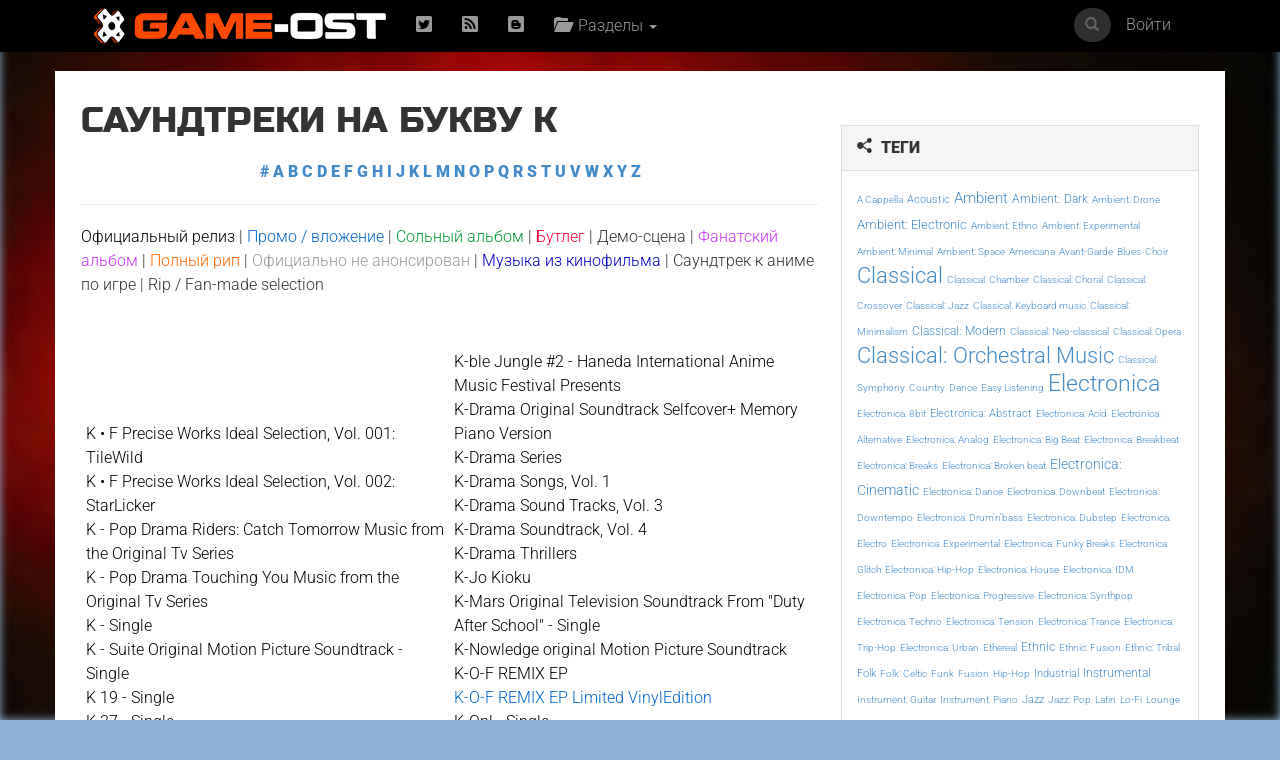

--- FILE ---
content_type: text/html; charset=UTF-8
request_url: https://www.game-ost.ru/info.php?action=letter&letter=K
body_size: 11694
content:
<!DOCTYPE html>
<html lang="ru">
<head>
<!-- Yandex.RTB -->
<script>window.yaContextCb=window.yaContextCb||[]</script>
<script src="https://yandex.ru/ads/system/context.js" async></script>
<!-- Yandex.RTB R-A-2193109-1 -->
<script>window.yaContextCb.push(()=>{
  Ya.Context.AdvManager.render({
    type: 'fullscreen',    
    platform: 'touch',
    blockId: 'R-A-2193109-1'
  })
})</script>
<!-- END -->
<meta name="viewport" content="width=device-width, initial-scale=1, shrink-to-fit=no">
<meta charset="utf-8">
<META http-equiv="Cache-Control" content="no-cache">
<META http-equiv="Content-Type" content="text/html; charset=utf-8">
<META http-equiv="Expires" content="Thu, Jan 1 1970 00:00:00 GMT">

<link rel="icon" type="image/png" href="https://www.game-ost.ru/images/logo.png">
<link rel="alternate" type="application/rss+xml" title="RSS 2.0 Feed" href="http://feeds.feedburner.com/Game-OST">
<meta name="description" content="">

<meta name="verify-v1" content="PbEwTvPMwBCSCpwCFnNJWwXsrDMybgFr3UL3S7UwJ1o=" />
<meta name='yandex-verification' content='40e3baac97290adc' />
<meta property="fb:admins" content="1348236270" />

<link rel="alternate" type="application/rss+xml" title="RSS 2.0 Feed" href="http://feeds.feedburner.com/Game-OST">


<title>Саундтреки на букву K. Страница </title>

<link href='/css/fonts2.css' rel='stylesheet' type='text/css'>


<link rel="stylesheet" type="text/css" href="/static/js/paginator3000.css" />
<script type="text/javascript" src="/static/js/paginator3000.js"></script>
<link href="/static/css/teaserblock.css" rel="stylesheet" type="text/css">
<link href="/static/css/additional_1.0.css?02-02-132" rel="stylesheet" type="text/css">

<link type="text/css" href="/static/js/jquery-ui-1.10.4.min.css" rel="stylesheet" />
<script type="text/javascript" src="/static/js/jquery-1.10.2.js" ></script>
<script type="text/javascript" src="/static/js/jquery-ui-1.10.4.min.js" ></script>
<script src="/static/js/jquery.lazyload.js"></script>

<script type="text/javascript" src="/static/js/jquery.autocomplete.js" charset="windows-1251"></script>
<link href="/static/js/jquery.autocomplete.css" type="text/css" rel="stylesheet">
<script type="text/javascript" src="/static/js/gost.suggest.js?123" charset="windows-1251"></script>

<script type="text/javascript" src="/static/js/ckeditor/ckeditor.js"></script>
<!--<script type="text/javascript" src="/static/js/ckeditor5/ckeditor.js"></script>-->
<script type="text/javascript" language="javascript" src="/static/js/float.js"></script>
<script type="text/javascript" language="javascript" src="/static/js/twitter.js"></script>
<script type="text/javascript" language="javascript" src="/static/js/jquery.idTabs.min.js"></script>

<script type="text/javascript" language="javascript" src="/static/js/additional_gost.js"></script>

<script type="text/javascript" src="/static/js/audio-player.js"></script>  

<script type="text/javascript" src="/static/js/float.js"></script>

<script type="text/javascript" src="/highslide/highslide/highslide-full.js"></script>
<script type='text/javascript'>hs.graphicsDir='/highslide/highslide/graphics/';hs.outlineType = 'rounded-white'; hs.wrapperClassName = 'draggable-header';</script>
<link rel="stylesheet" type="text/css" href="/highslide/highslide/highslide.css" />

<link href="/css/bootstrap.min.css" rel="stylesheet">
<link href='/css/fonts.css' rel='stylesheet' type='text/css'>
<link href="/css/game-ost-internal-album.css?9" rel="stylesheet">
<link rel="stylesheet" href="/css/glyphicons.css">
<link rel="stylesheet" href="/css/social.css">
<!--[if lt IE 9]>
<script src="https://oss.maxcdn.com/libs/html5shiv/3.7.0/html5shiv.js"></script>
<script src="https://oss.maxcdn.com/libs/respond.js/1.4.2/respond.min.js"></script>
<![endif]-->

<style>
	width: auto !important;
</style>


<script type="text/javascript">
function showHideBlock(id){
    if ($("#block" + id).attr("rel") == "hide"){
	$("#block" + id).attr("rel", "show");
	$("#block" + id).css("display", "block");
	$("#block_small" + id).css("display", "none");
    }
    else{
	$("#block" + id).attr("rel", "hide");
	$("#block" + id).css("display", "none");
	$("#block_small" + id).css("display", "block");
    }
}

function subs(){
	$.ajax({
		type: "POST",
                url: "/controller.php",
                data: {
			text :  $("#subscribe").attr("following"),
			action :  "comments_subscribe",
			src_id :  "",
			user_id :  "",
			src_type : "4"
                },
                dataType: "html",
                success: function(data){
			var output_data = data.split("|");
			$("#subscribe").attr("following", output_data[0]);
			$("#subscribe").attr("src", output_data[1]);
			$("#subscribe").attr("title", output_data[2]);
			$("#subscribe").attr("alt", output_data[2]);
                }
        });
}

function add_to_collection(){
	var url = "/my_collections_ajax.php?user_id=" + escape() + "&soundtrack=" + escape();
	request.open("GET", url, true);
	request.onreadystatechange = updateColl;
	request.send(null);
}

function updateColl(){
	if(request.readyState == 4){
		if(request.status == 200){
			var response = request.responseText;
			document.getElementById('my_collection').innerHTML = "<a style='text-decoration: none' href=/profiles.php?id=&action=collection><img border=0 height=45 title='Альбом есть в вашей коллекции' alt='Альбом есть в вашей коллекции' src=/images/cd_add.png></a>";
		}
	}
}

</script>

<script type="text/javascript">  
	AudioPlayer.setup("https://www.game-ost.ru/static/swf/player.swf", {  
	width: 500  
});  
</script>


</head>

<body>
<div id="bg_image" class="background-image" style="background-image: url('/images/bg.jpg') !important;"></div>
<div id="notification-box" style="position: fixed; top: 0px; right: 0px; width: 300px; z-index: 9999">
</div>

		<!-- ПАНЕЛЬ НАВИГАЦИИ -->
		<div class="navbar navbar-inverse navbar-fixed-top">
			<div class="container">
				<div class="navbar-header">
					<button type="button" class="navbar-toggle" data-toggle="collapse" data-target=".navbar-collapse"> <span class="icon-bar"></span> <span class="icon-bar"></span> <span class="icon-bar"></span> </button>
					<a class="navbar-brand" href="/"><img src="/images/logo-let-inv2.png" /></a>
				</div>
				<div class="collapse navbar-collapse">
					<ul class="nav navbar-nav">
	<li><a rel="nofollow" href="https://twitter.com/gameost" title="Твиттер"><span class="social twitter"></span></a></li>
	<!--<li><a rel="nofollow" href="http://feeds.feedburner.com/Game-OST" title="RSS"><span class="social rss"></span></a></li>-->
	<li><a rel="nofollow" href="/rss.php" title="RSS"><span class="social rss"></span></a></li>
	<li><a rel="nofollow" href="http://vk.com/gameost" title="Вконтакте"><span class="social blogger"></span></a></li>
	<!--<li><a class="navbar-brand" href="/tags/12528"><img src="/static/images/gamescom.png" /></li>-->
	
						<li class="dropdown">
							<a href="#" class="dropdown-toggle" data-toggle="dropdown"><span class="glyphicons folder_open"></span>&nbsp; Разделы <b class="caret"></b></a>
							<ul class="dropdown-menu firstdrop">
								<li><a href="/release_calendar.php"><span class="glyphicons calendar"></span>&nbsp; Календарь</a></li>
								<li><a href="/news_archive.php"><span class="glyphicons flash"></span>&nbsp; Новости</a></li>
								<li><a href="/games/"><span class="glyphicons gamepad"></span>&nbsp; Игры</a></li>
								<li><a href="/persons/"><span class="glyphicons user"></span>&nbsp; Персоны</a></li>
								<li><a href="/articles.php"><span class="glyphicons notes"></span>&nbsp; Статьи</a></li>
								<li><a href="/albums/"><span class="glyphicons music"></span>&nbsp; Саундтреки</a></li>
								<!--<li><a href="/albums/download/"><span class="glyphicons disk_save"></span>&nbsp; Скачать</a></li>-->
								<li><a rel="nofollow" href="https://vk.com/komp_ost"><span class="glyphicon glyphicon-volume-up"></span>&nbsp; Подкасты</a></li>
								<li><a href="/reviews.php"><span class="glyphicons fax"></span>&nbsp; Рецензии</a></li>
								<li><a href="/lyrics.php/"><span class="glyphicons note"></span>&nbsp; Лирика</a></li>
								<!--<li><a href="/contact.php"><span class="glyphicons message_empty"></span>&nbsp; Контакты</a></li>-->
								<li><a href="/popular/"><span class="glyphicons charts"></span>&nbsp; Цифры</a></li>
								<li><a href="/oferta.php"><span class="glyphicons charts"></span>&nbsp; Пользовательское соглашение</a></li>
							</ul>
						</li>
					</ul>
					<ul class="nav navbar-nav navbar-right">
	<li><a href="#" data-toggle="modal" data-target="#loginModal">Войти</a></li>
</ul>
					<form action="/comp_search.php" class="navbar-form navbar-right" role="search">
						<div class="input-group navsearch">
							<input id="search" type="text" class="form-control form-control-search" placeholder="Поиск" name="search">
							<div class="input-group-btn">
								<button class="btn btn-default" type="submit"><i class="glyphicon glyphicon-search"></i></button>
							</div>
						</div>
					</form>
				</div>
			</div>
		</div>
		<!-- /ПАНЕЛЬ НАВИГАЦИИ -->
<!--Базовая колонка-->
  <div class="container" id="main_content">
	<div class="row">
		<!--<div class="col-sm-8 cusmom-col-8 col-xs-12">-->
		<div class="col-sm-8 col-xs-12">
		<!--<div class="col-xs-12 col-md-8">-->
		<!--<div class="col-xs-12">-->
<h1>Саундтреки на букву K</h1>		<div align=center><b>
		<a href=/info.php?action=letter&letter=numerical>#</a>
		<a href=/info.php?action=letter&letter=a>A</a>
		<a href=/info.php?action=letter&letter=b>B</a>
		<a href=/info.php?action=letter&letter=c>C</a>
		<a href=/info.php?action=letter&letter=d>D</a>
		<a href=/info.php?action=letter&letter=e>E</a>
		<a href=/info.php?action=letter&letter=f>F</a>
		<a href=/info.php?action=letter&letter=g>G</a>
		<a href=/info.php?action=letter&letter=h>H</a>
		<a href=/info.php?action=letter&letter=i>I</a>
		<a href=/info.php?action=letter&letter=j>J</a>
		<a href=/info.php?action=letter&letter=k>K</a>
		<a href=/info.php?action=letter&letter=l>L</a>
		<a href=/info.php?action=letter&letter=m>M</a>
		<a href=/info.php?action=letter&letter=n>N</a>
		<a href=/info.php?action=letter&letter=o>O</a>
		<a href=/info.php?action=letter&letter=p>P</a>
		<a href=/info.php?action=letter&letter=q>Q</a>
		<a href=/info.php?action=letter&letter=r>R</a>
		<a href=/info.php?action=letter&letter=s>S</a>
		<a href=/info.php?action=letter&letter=t>T</a>
		<a href=/info.php?action=letter&letter=u>U</a>
		<a href=/info.php?action=letter&letter=v>V</a>
		<a href=/info.php?action=letter&letter=w>W</a>
		<a href=/info.php?action=letter&letter=x>X</a>
		<a href=/info.php?action=letter&letter=y>Y</a>
		<a href=/info.php?action=letter&letter=z>Z</a>
		</div></b>
		<hr>
<font class=t1>Официальный релиз</font> | <font class=t2>Промо / вложение</font> | <font class=t3>Сольный альбом</font> | <font class=t4>Бутлег</font> | <font class=t5>Демо-сцена</font> | <font class=t6>Фанатский альбом</font> | <font class=t7>Полный рип</font> | <font class=t8>Официально не анонсирован</font> | <font class=t9>Музыка из кинофильма</font> | <font class=t10>Саундтрек к аниме по игре</font> | <font class=t11>Rip / Fan-made selection</font> <br><br><br><table class=simple><tr><td class=simple><a style='text-decoration: none' class='t1' href=/albums/47550/k_&#8226;_f_precise_works_ideal_selection,_vol._001_tilewild/>K &#8226; F Precise Works Ideal Selection, Vol. 001: TileWild</a><br><a style='text-decoration: none' class='t1' href=/albums/47562/k_&#8226;_f_precise_works_ideal_selection,_vol._002_starlicker/>K &#8226; F Precise Works Ideal Selection, Vol. 002: StarLicker</a><br><a style='text-decoration: none' class='t1' href=/albums/225812/k_-_pop_drama_riders_catch_tomorrow_music_from_the_original_tv_series/>K - Pop Drama Riders: Catch Tomorrow Music from the Original Tv Series</a><br><a style='text-decoration: none' class='t1' href=/albums/225818/k_-_pop_drama_touching_you_music_from_the_original_tv_series/>K - Pop Drama Touching You Music from the Original Tv Series</a><br><a style='text-decoration: none' class='t1' href=/albums/1197419/k_-_single/>K - Single</a><br><a style='text-decoration: none' class='t1' href=/albums/394641/k_-_suite_original_motion_picture_soundtrack_-_single/>K - Suite Original Motion Picture Soundtrack - Single</a><br><a style='text-decoration: none' class='t1' href=/albums/284353/k_19_-_single/>K 19 - Single</a><br><a style='text-decoration: none' class='t1' href=/albums/286652/k_37_-_single/>K 37 - Single</a><br><a style='text-decoration: none' class='t1' href=/albums/318312/k_amar_baba_original_motion_picture_soundtrack/>K Amar Baba Original Motion Picture Soundtrack</a><br><a style='text-decoration: none' class='t1' href=/albums/114559/k_best_album/>K BEST ALBUM</a><br><a style='text-decoration: none' class='t1' href=/albums/1333435/k_boleche_hoina_bicher_-_single/>K Boleche Hoina Bicher - Single</a><br><a style='text-decoration: none' class='t1' href=/albums/437553/k_for_kåbbåi_-_og_jakten_på_de_dødes_gull/>K For Kåbbåi - Og Jakten På De Dødes Gull</a><br><a style='text-decoration: none' class='t1' href=/albums/1253826/k_g_f_-_2_original_motion_picture_soundtrack_-_ep/>K G F - 2 Original Motion Picture Soundtrack - EP</a><br><a style='text-decoration: none' class='t1' href=/albums/1255801/k_g_f_chapter_1_original_motion_picture_soundtrack_-_ep/>K G F Chapter 1 Original Motion Picture Soundtrack - EP</a><br><a style='text-decoration: none' class='t1' href=/albums/1255797/k_g_f_chapter_1_original_motion_picture_soundtrack_-_ep/>K G F Chapter 1 Original Motion Picture Soundtrack - EP</a><br><a style='text-decoration: none' class='t1' href=/albums/1255796/k_g_f_original_motion_picture_soundtrack_-_ep/>K G F Original Motion Picture Soundtrack - EP</a><br><a style='text-decoration: none' class='t1' href=/albums/1255798/k_g_f_original_motion_picture_soundtrack_-_ep/>K G F Original Motion Picture Soundtrack - EP</a><br><a style='text-decoration: none' class='t1' href=/albums/1268879/k_i_ko_e_ru/>K I Ko E Ru</a><br><a style='text-decoration: none' class='t1' href=/albums/148728/k_image_blu-ray_white&black_-_single/>K Image Blu-ray WHITE&BLACK - Single</a><br><a style='text-decoration: none' class='t1' href=/albums/1318962/k_ma_bhaye_for_a_film_-_single/>K ma Bhaye For a Film - Single</a><br><a style='text-decoration: none' class='t1' href=/albums/1269928/k_maya_ho_-_single/>K MAYA HO - Single</a><br><a style='text-decoration: none' class='t1' href=/albums/1212810/k_no_konnakannjide/>K No Konnakannjide</a><br><a style='text-decoration: none' class='t1' href=/albums/104651/k_original_motion_picture_soundtrack_-_ep/>K Original Motion Picture Soundtrack - EP</a><br><a style='text-decoration: none' class='t1' href=/albums/46331/k_q_original_motion_picture_soundtrack_-_ep/>K Q Original Motion Picture Soundtrack - EP</a><br><a style='text-decoration: none' class='t1' href=/albums/1222535/k_q_original_motion_picture_soundtrack_-_ep/>K Q Original Motion Picture Soundtrack - EP</a><br><a style='text-decoration: none' class='t1' href=/albums/236289/k_seven_songs_-_ep/>K SEVEN SONGS - EP</a><br><a style='text-decoration: none' class='t1' href=/albums/1269908/k_side/>K side</a><br><a style='text-decoration: none' class='t1' href=/albums/61009/k_so_-_single/>K So - Single</a><br><a style='text-decoration: none' class='t1' href=/albums/531164/k_soche_the_jindagi_ma_-_single/>K Soche the Jindagi Ma - Single</a><br><a style='text-decoration: none' class='t1' href=/albums/437769/k_stuff_the_blind_man_-_single/>K Stuff the Blind Man - Single</a><br><a style='text-decoration: none' class='t1' href=/albums/1218695/k&#216;r=girl_i_|_k&#216;r=girl&#174;/>K&#216;R=GIRL I / K&#216;R=GIRL&#174;</a><br><a style='text-decoration: none' class='t1' href=/albums/36268/k&#228;pt&#39;n_robby_und_die_kartoffelsalat-piraten/>K&#228;pt&#39;n Robby und die Kartoffelsalat-Piraten</a><br><a style='text-decoration: none' class='t1' href=/albums/51020/k&#233;pzelt_riport_egy_amerikai_pop_fesztiv&#225;lr&#243;l_&#214;sszes_dalai/>K&#233;pzelt Riport Egy Amerikai Pop Fesztiv&#225;lr&#243;l &#214;sszes Dalai</a><br><a style='text-decoration: none' class='t1' href=/albums/66062/k&#233;zcs&#243;kom_mama/>K&#233;zcs&#243;kom Mama</a><br><a style='text-decoration: none' class='t1' href=/albums/56883/k&#246;pr&#252;ler,_vol._3_beyaz_perde/>K&#246;pr&#252;ler, Vol. 3 Beyaz Perde</a><br><a style='text-decoration: none' class='t1' href=/albums/61847/k&#246;t&#252;_yol_dizi_m&#252;zikleri/>K&#246;t&#252; Yol Dizi M&#252;zikleri</a><br><a style='text-decoration: none' class='t1' href=/albums/38405/k&#252;&#231;&#252;k_g&#252;nahlar_original_motion_picture_soundtrack/>K&#252;&#231;&#252;k G&#252;nahlar Original Motion Picture Soundtrack</a><br><a style='text-decoration: none' class='t1' href=/albums/53457/k&#252;&#231;&#252;k_g&#252;nahlar_orijinal_film_m&#252;zi&#287;i/>K&#252;&#231;&#252;k G&#252;nahlar Orijinal Film M&#252;zi&#287;i</a><br><a style='text-decoration: none' class='t1' href=/albums/40005/k&#252;&#231;&#252;k_kad&#305;nlar_dizi_m&#252;zikleri_-_single/>K&#252;&#231;&#252;k Kad&#305;nlar Dizi M&#252;zikleri - Single</a><br><a style='text-decoration: none' class='t1' href=/albums/72660/k&#252;stenwache_original_soundtrack_zur_tv-serie/>K&#252;stenwache Original Soundtrack zur TV-Serie</a><br><a style='text-decoration: none' class='t1' href=/albums/1262840/ks_best_|_kimeru/>K's BEST / Kimeru</a><br><a style='text-decoration: none' class='t1' href=/albums/352577/ks_works_best/>K's WORKS BEST</a><br><a style='text-decoration: none' class='t1' href=/albums/480812/ksante,_the_pride_of_nazumah_champion_theme_-_single/>K'Sante, The Pride of Nazumah Champion Theme - Single</a><br><a style='text-decoration: none' class='t1' href=/albums/456536/ksasa_lakho_-_single/>K'sasa Lakho - Single</a><br><a style='text-decoration: none' class='t1' href=/albums/108698/ktown_music_box/>K'town Music Box</a><br><a style='text-decoration: none' class='t1' href=/albums/369879/k+p_-_ep/>K+P - EP</a><br><a style='text-decoration: none' class='t1' href=/albums/359256/k-1_world_gp_japan_theme_-_single/>K-1 World Gp Japan Theme - Single</a><br><a style='text-decoration: none' class='t1' href=/albums/406141/k-19/>K-19</a><br><a style='text-decoration: none' class='t1' href=/albums/1210285/k-20_legend_of_the_mask_original_soundtrack/>K-20: Legend of the Mask ORIGINAL SOUNDTRACK</a><br><a style='text-decoration: none' class='t1' href=/albums/1247638/k-bgm/>K-BGM</a><br><td class=simple><a style='text-decoration: none' class='t1' href=/albums/114256/k-ble_jungle_#2_-_haneda_international_anime_music_festival_presents/>K-ble Jungle #2 - Haneda International Anime Music Festival Presents</a><br><a style='text-decoration: none' class='t1' href=/albums/1220419/k-drama_original_soundtrack_selfcover+_memory_piano_version/>K-Drama Original Soundtrack Selfcover+ Memory Piano Version</a><br><a style='text-decoration: none' class='t1' href=/albums/444338/k-drama_series/>K-Drama Series</a><br><a style='text-decoration: none' class='t1' href=/albums/51413/k-drama_songs,_vol._1/>K-Drama Songs, Vol. 1</a><br><a style='text-decoration: none' class='t1' href=/albums/155036/k-drama_sound_tracks,_vol._3/>K-Drama Sound Tracks, Vol. 3</a><br><a style='text-decoration: none' class='t1' href=/albums/154406/k-drama_soundtrack,_vol._4/>K-Drama Soundtrack, Vol. 4</a><br><a style='text-decoration: none' class='t1' href=/albums/279975/k-drama_thrillers/>K-Drama Thrillers</a><br><a style='text-decoration: none' class='t1' href=/albums/1335672/k-jo_kioku/>K-Jo Kioku</a><br><a style='text-decoration: none' class='t1' href=/albums/512277/k-mars_original_television_soundtrack_from_"duty_after_school"_-_single/>K-Mars Original Television Soundtrack From "Duty After School" - Single</a><br><a style='text-decoration: none' class='t1' href=/albums/283985/k-nowledge_original_motion_picture_soundtrack/>K-Nowledge original Motion Picture Soundtrack</a><br><a style='text-decoration: none' class='t1' href=/albums/294732/k-o-f_remix_ep/>K-O-F REMIX EP</a><br><a style='text-decoration: none' class='t2' href=/albums/294735/k-o-f_remix_ep_limited_vinyledition/>K-O-F REMIX EP Limited VinylEdition</a><br><a style='text-decoration: none' class='t1' href=/albums/281040/k-on__-_single/>K-On! - Single</a><br><a style='text-decoration: none' class='t1' href=/albums/152883/k-on__movie_original_sound_track/>K-ON! MOVIE ORIGINAL SOUND TRACK</a><br><a style='text-decoration: none' class='t1' href=/albums/36555/k-on__music_historys_box/>K-ON! MUSIC HISTORY'S BOX</a><br><a style='text-decoration: none' class='t1' href=/albums/169194/k-on__original_sound_track/>K-ON! ORIGINAL SOUND TRACK</a><br><a style='text-decoration: none' class='t1' href=/albums/56499/k-on___7inch_vinyl_&quot;donuts&quot;_box/>K-ON!! 7inch Vinyl &quot;Donuts&quot; BOX</a><br><a style='text-decoration: none' class='t1' href=/albums/163019/k-on___original_sound_track_vol.1/>K-ON!! ORIGINAL SOUND TRACK Vol.1</a><br><a style='text-decoration: none' class='t1' href=/albums/161173/k-on___original_sound_track_vol.2/>K-ON!! ORIGINAL SOUND TRACK Vol.2</a><br><a style='text-decoration: none' class='t1' href=/albums/193671/k-pax/>K-Pax</a><br><a style='text-decoration: none' class='t9' href=/albums/10036/k-pax_original_motion_picture_soundtrack/>K-Pax Original Motion Picture Soundtrack</a><br><a style='text-decoration: none' class='t1' href=/albums/406454/k-pax_original_motion_picture_soundtrack/>K-Pax Original Motion Picture Soundtrack</a><br><a style='text-decoration: none' class='t9' href=/albums/4500/k-pax_original_motion_picture_score/>K-Pax: Original Motion Picture Score</a><br><a style='text-decoration: none' class='t1' href=/albums/697622/k-pleasure_kenji_kawai_best_of_movies/>K-PLEASURE KENJI KAWAI BEST OF MOVIES</a><br><a style='text-decoration: none' class='t1' href=/albums/1284989/k-pop/>K-POP</a><br><a style='text-decoration: none' class='t1' href=/albums/25895/k-pop_&#52572;&#44053;_&#49436;&#48148;&#51060;&#48268;_ost_part.1_k-pop_the_strongest_survival_ost_part.1_-_single/>K-POP &#52572;&#44053; &#49436;&#48148;&#51060;&#48268; OST Part.1 K-POP The strongest Survival OST Part.1 - Single</a><br><a style='text-decoration: none' class='t1' href=/albums/120531/k-pop_drama_49_days_remastered_original_korean_tv_series_soundtrack/>K-Pop Drama 49 Days Remastered Original Korean TV Series Soundtrack</a><br><a style='text-decoration: none' class='t1' href=/albums/122034/k-pop_drama_i_need_romance_2012_remastered_original_korean_tv_series_soundtrack/>K-pop Drama I Need Romance 2012 Remastered Original Korean TV Series Soundtrack</a><br><a style='text-decoration: none' class='t1' href=/albums/122003/k-pop_drama_incarnation_of_money_original_korean_tv_series_soundtrack_remastered/>K-pop Drama Incarnation of Money Original Korean TV Series Soundtrack Remastered</a><br><a style='text-decoration: none' class='t1' href=/albums/119721/k-pop_drama_manny_remastered_original_korean_tv_series_soundtrack/>K-pop Drama Manny Remastered Original Korean TV Series Soundtrack</a><br><a style='text-decoration: none' class='t1' href=/albums/122032/k-pop_drama_the_thousandth_man_remastered_original_korean_tv_series_soundtrack/>K-pop Drama The Thousandth Man Remastered Original Korean TV Series Soundtrack</a><br><a style='text-decoration: none' class='t1' href=/albums/1315244/k-pop_guardians/>K-Pop Guardians</a><br><a style='text-decoration: none' class='t1' href=/albums/229995/k-pop_the_ultimate_audition,_pt._1_original_television_soundtrack_-_single/>K-POP the Ultimate Audition, Pt. 1 Original Television Soundtrack - Single</a><br><a style='text-decoration: none' class='t1' href=/albums/229994/k-pop_the_ultimate_audition,_pt._2_original_television_soundtrack_-_single/>K-POP the Ultimate Audition, Pt. 2 Original Television Soundtrack - Single</a><br><a style='text-decoration: none' class='t1' href=/albums/151328/k-pop_최강_서바이벌_ost_part.2_k-pop_the_strongest_survival_ost_part.2_-_single/>K-POP 최강 서바이벌 OST Part.2 K-POP the strongest Survival OST Part.2 - Single</a><br><a style='text-decoration: none' class='t1' href=/albums/1325034/k-ramp_original_motion_picture_soundtrack_-_ep/>K-Ramp Original Motion Picture Soundtrack - EP</a><br><a style='text-decoration: none' class='t1' href=/albums/294621/k-shop_original_motion_picture_soundtrack_-_ep/>K-Shop Original Motion Picture Soundtrack - EP</a><br><a style='text-decoration: none' class='t1' href=/albums/1278234/k-syndicate_original_motion_picture_soundtrack_-_ep/>K-Syndicate Original Motion Picture Soundtrack - EP</a><br><a style='text-decoration: none' class='t1' href=/albums/282429/k-tv_series/>K-Tv Series</a><br><a style='text-decoration: none' class='t1' href=/albums/1234965/k-wave_e.p_project_bgm_1_-_ep/>K-Wave E.P Project BGM 1 - EP</a><br><a style='text-decoration: none' class='t1' href=/albums/1237189/k-wave_e.p_project_bgm_2_-_ep/>K-Wave E.P Project BGM 2 - EP</a><br><a style='text-decoration: none' class='t1' href=/albums/1236253/k-wave_single_project_3_original_soundtrack_-_single/>K-Wave Single Project 3 Original SoundTrack - Single</a><br><a style='text-decoration: none' class='t1' href=/albums/1237252/k-wave_single_project_4_original_soundtrack_-_single/>K-Wave Single Project 4 Original SoundTrack - Single</a><br><a style='text-decoration: none' class='t1' href=/albums/1234914/k-wave_single_project_new_age_2_-_single/>K-Wave Single Project New Age 2 - Single</a><br><a style='text-decoration: none' class='t1' href=/albums/1337132/k._j._yesudas_best_of_classical/>K. J. Yesudas Best Of Classical</a><br><a style='text-decoration: none' class='t1' href=/albums/140209/k._j._yesudas_hits/>K. J. Yesudas Hits</a><br><a style='text-decoration: none' class='t1' href=/albums/1337394/k._j._yesudas_soulful_80s_hits/>K. J. Yesudas Soulful 80's Hits</a><br><a style='text-decoration: none' class='t1' href=/albums/104810/k._j._yesudas_tamil_hits_collection,_vol._1/>K. J. Yesudas Tamil Hits Collection, Vol. 1</a><br><a style='text-decoration: none' class='t1' href=/albums/377530/k._k._cruisin_from_"animal_crossing"_-_single/>K. K. Cruisin' From "Animal Crossing" - Single</a><br><a style='text-decoration: none' class='t1' href=/albums/1314268/k._le_château_de_ravenloft_original_ttrpg_soundtrack_-_single/>K. Le château de Ravenloft Original TTRPG Soundtrack - Single</a><br></table><br><div align=center style='height: auto; overflow-x: auto; width: 700px'><div style='white-space: nowrap;'><a href=/info.php?action=letter&letter=K&page=1 class='paginator_selected'>1</a> <a href=/info.php?action=letter&letter=K&page=2 class='paginator_regular'>2</a> <a href=/info.php?action=letter&letter=K&page=3 class='paginator_regular'>3</a> <a href=/info.php?action=letter&letter=K&page=4 class='paginator_regular'>4</a> <a href=/info.php?action=letter&letter=K&page=5 class='paginator_regular'>5</a> <a href=/info.php?action=letter&letter=K&page=6 class='paginator_regular'>6</a> <a href=/info.php?action=letter&letter=K&page=7 class='paginator_regular'>7</a> <a href=/info.php?action=letter&letter=K&page=8 class='paginator_regular'>8</a> <a href=/info.php?action=letter&letter=K&page=9 class='paginator_regular'>9</a> <a href=/info.php?action=letter&letter=K&page=10 class='paginator_regular'>10</a> <a href=/info.php?action=letter&letter=K&page=11 class='paginator_regular'>11</a> <a href=/info.php?action=letter&letter=K&page=12 class='paginator_regular'>12</a> <a href=/info.php?action=letter&letter=K&page=13 class='paginator_regular'>13</a> <a href=/info.php?action=letter&letter=K&page=14 class='paginator_regular'>14</a> <a href=/info.php?action=letter&letter=K&page=15 class='paginator_regular'>15</a> <a href=/info.php?action=letter&letter=K&page=16 class='paginator_regular'>16</a> <a href=/info.php?action=letter&letter=K&page=17 class='paginator_regular'>17</a> <a href=/info.php?action=letter&letter=K&page=18 class='paginator_regular'>18</a> <a href=/info.php?action=letter&letter=K&page=19 class='paginator_regular'>19</a> <a href=/info.php?action=letter&letter=K&page=20 class='paginator_regular'>20</a> <a href=/info.php?action=letter&letter=K&page=21 class='paginator_regular'>21</a> <a href=/info.php?action=letter&letter=K&page=22 class='paginator_regular'>22</a> <a href=/info.php?action=letter&letter=K&page=23 class='paginator_regular'>23</a> <a href=/info.php?action=letter&letter=K&page=24 class='paginator_regular'>24</a> <a href=/info.php?action=letter&letter=K&page=25 class='paginator_regular'>25</a> <a href=/info.php?action=letter&letter=K&page=26 class='paginator_regular'>26</a> <a href=/info.php?action=letter&letter=K&page=27 class='paginator_regular'>27</a> <a href=/info.php?action=letter&letter=K&page=28 class='paginator_regular'>28</a> <a href=/info.php?action=letter&letter=K&page=29 class='paginator_regular'>29</a> <a href=/info.php?action=letter&letter=K&page=30 class='paginator_regular'>30</a> <a href=/info.php?action=letter&letter=K&page=31 class='paginator_regular'>31</a> <a href=/info.php?action=letter&letter=K&page=32 class='paginator_regular'>32</a> <a href=/info.php?action=letter&letter=K&page=33 class='paginator_regular'>33</a> <a href=/info.php?action=letter&letter=K&page=34 class='paginator_regular'>34</a> <a href=/info.php?action=letter&letter=K&page=35 class='paginator_regular'>35</a> <a href=/info.php?action=letter&letter=K&page=36 class='paginator_regular'>36</a> <a href=/info.php?action=letter&letter=K&page=37 class='paginator_regular'>37</a> <a href=/info.php?action=letter&letter=K&page=38 class='paginator_regular'>38</a> <a href=/info.php?action=letter&letter=K&page=39 class='paginator_regular'>39</a> <a href=/info.php?action=letter&letter=K&page=40 class='paginator_regular'>40</a> <a href=/info.php?action=letter&letter=K&page=41 class='paginator_regular'>41</a> <a href=/info.php?action=letter&letter=K&page=42 class='paginator_regular'>42</a> <a href=/info.php?action=letter&letter=K&page=43 class='paginator_regular'>43</a> <a href=/info.php?action=letter&letter=K&page=44 class='paginator_regular'>44</a> <a href=/info.php?action=letter&letter=K&page=45 class='paginator_regular'>45</a> <a href=/info.php?action=letter&letter=K&page=46 class='paginator_regular'>46</a> <a href=/info.php?action=letter&letter=K&page=47 class='paginator_regular'>47</a> <a href=/info.php?action=letter&letter=K&page=48 class='paginator_regular'>48</a> <a href=/info.php?action=letter&letter=K&page=49 class='paginator_regular'>49</a> <a href=/info.php?action=letter&letter=K&page=50 class='paginator_regular'>50</a> <a href=/info.php?action=letter&letter=K&page=51 class='paginator_regular'>51</a> <a href=/info.php?action=letter&letter=K&page=52 class='paginator_regular'>52</a> <a href=/info.php?action=letter&letter=K&page=53 class='paginator_regular'>53</a> <a href=/info.php?action=letter&letter=K&page=54 class='paginator_regular'>54</a> <a href=/info.php?action=letter&letter=K&page=55 class='paginator_regular'>55</a> <a href=/info.php?action=letter&letter=K&page=56 class='paginator_regular'>56</a> <a href=/info.php?action=letter&letter=K&page=57 class='paginator_regular'>57</a> <a href=/info.php?action=letter&letter=K&page=58 class='paginator_regular'>58</a> <a href=/info.php?action=letter&letter=K&page=59 class='paginator_regular'>59</a> <a href=/info.php?action=letter&letter=K&page=60 class='paginator_regular'>60</a> <a href=/info.php?action=letter&letter=K&page=61 class='paginator_regular'>61</a> <a href=/info.php?action=letter&letter=K&page=62 class='paginator_regular'>62</a> <a href=/info.php?action=letter&letter=K&page=63 class='paginator_regular'>63</a> <a href=/info.php?action=letter&letter=K&page=64 class='paginator_regular'>64</a> <a href=/info.php?action=letter&letter=K&page=65 class='paginator_regular'>65</a> <a href=/info.php?action=letter&letter=K&page=66 class='paginator_regular'>66</a> <a href=/info.php?action=letter&letter=K&page=67 class='paginator_regular'>67</a> <a href=/info.php?action=letter&letter=K&page=68 class='paginator_regular'>68</a> <a href=/info.php?action=letter&letter=K&page=69 class='paginator_regular'>69</a> <a href=/info.php?action=letter&letter=K&page=70 class='paginator_regular'>70</a> <a href=/info.php?action=letter&letter=K&page=71 class='paginator_regular'>71</a> <a href=/info.php?action=letter&letter=K&page=72 class='paginator_regular'>72</a> <a href=/info.php?action=letter&letter=K&page=73 class='paginator_regular'>73</a> <a href=/info.php?action=letter&letter=K&page=74 class='paginator_regular'>74</a> <a href=/info.php?action=letter&letter=K&page=75 class='paginator_regular'>75</a> <a href=/info.php?action=letter&letter=K&page=76 class='paginator_regular'>76</a> <a href=/info.php?action=letter&letter=K&page=77 class='paginator_regular'>77</a> <a href=/info.php?action=letter&letter=K&page=78 class='paginator_regular'>78</a> <a href=/info.php?action=letter&letter=K&page=79 class='paginator_regular'>79</a> <a href=/info.php?action=letter&letter=K&page=80 class='paginator_regular'>80</a> <a href=/info.php?action=letter&letter=K&page=81 class='paginator_regular'>81</a> <a href=/info.php?action=letter&letter=K&page=82 class='paginator_regular'>82</a> <a href=/info.php?action=letter&letter=K&page=83 class='paginator_regular'>83</a> <a href=/info.php?action=letter&letter=K&page=84 class='paginator_regular'>84</a> <a href=/info.php?action=letter&letter=K&page=85 class='paginator_regular'>85</a> <a href=/info.php?action=letter&letter=K&page=86 class='paginator_regular'>86</a> <a href=/info.php?action=letter&letter=K&page=87 class='paginator_regular'>87</a> <a href=/info.php?action=letter&letter=K&page=88 class='paginator_regular'>88</a> <a href=/info.php?action=letter&letter=K&page=89 class='paginator_regular'>89</a> <a href=/info.php?action=letter&letter=K&page=90 class='paginator_regular'>90</a> <a href=/info.php?action=letter&letter=K&page=91 class='paginator_regular'>91</a> <a href=/info.php?action=letter&letter=K&page=92 class='paginator_regular'>92</a> <a href=/info.php?action=letter&letter=K&page=93 class='paginator_regular'>93</a> <a href=/info.php?action=letter&letter=K&page=94 class='paginator_regular'>94</a> <a href=/info.php?action=letter&letter=K&page=95 class='paginator_regular'>95</a> <a href=/info.php?action=letter&letter=K&page=96 class='paginator_regular'>96</a> <a href=/info.php?action=letter&letter=K&page=97 class='paginator_regular'>97</a> <a href=/info.php?action=letter&letter=K&page=98 class='paginator_regular'>98</a> <a href=/info.php?action=letter&letter=K&page=99 class='paginator_regular'>99</a> <a href=/info.php?action=letter&letter=K&page=100 class='paginator_regular'>100</a> <a href=/info.php?action=letter&letter=K&page=101 class='paginator_regular'>101</a> <a href=/info.php?action=letter&letter=K&page=102 class='paginator_regular'>102</a> <a href=/info.php?action=letter&letter=K&page=103 class='paginator_regular'>103</a> <a href=/info.php?action=letter&letter=K&page=104 class='paginator_regular'>104</a> <a href=/info.php?action=letter&letter=K&page=105 class='paginator_regular'>105</a> <a href=/info.php?action=letter&letter=K&page=106 class='paginator_regular'>106</a> <a href=/info.php?action=letter&letter=K&page=107 class='paginator_regular'>107</a> <a href=/info.php?action=letter&letter=K&page=108 class='paginator_regular'>108</a> <a href=/info.php?action=letter&letter=K&page=109 class='paginator_regular'>109</a> <a href=/info.php?action=letter&letter=K&page=110 class='paginator_regular'>110</a> <a href=/info.php?action=letter&letter=K&page=111 class='paginator_regular'>111</a> <a href=/info.php?action=letter&letter=K&page=112 class='paginator_regular'>112</a> <a href=/info.php?action=letter&letter=K&page=113 class='paginator_regular'>113</a> <a href=/info.php?action=letter&letter=K&page=114 class='paginator_regular'>114</a> <a href=/info.php?action=letter&letter=K&page=115 class='paginator_regular'>115</a> <a href=/info.php?action=letter&letter=K&page=116 class='paginator_regular'>116</a> <a href=/info.php?action=letter&letter=K&page=117 class='paginator_regular'>117</a> <a href=/info.php?action=letter&letter=K&page=118 class='paginator_regular'>118</a> <a href=/info.php?action=letter&letter=K&page=119 class='paginator_regular'>119</a> <a href=/info.php?action=letter&letter=K&page=120 class='paginator_regular'>120</a> <a href=/info.php?action=letter&letter=K&page=121 class='paginator_regular'>121</a> <a href=/info.php?action=letter&letter=K&page=122 class='paginator_regular'>122</a> <a href=/info.php?action=letter&letter=K&page=123 class='paginator_regular'>123</a> <a href=/info.php?action=letter&letter=K&page=124 class='paginator_regular'>124</a> <a href=/info.php?action=letter&letter=K&page=125 class='paginator_regular'>125</a> <a href=/info.php?action=letter&letter=K&page=126 class='paginator_regular'>126</a> <a href=/info.php?action=letter&letter=K&page=127 class='paginator_regular'>127</a> <a href=/info.php?action=letter&letter=K&page=128 class='paginator_regular'>128</a> <a href=/info.php?action=letter&letter=K&page=129 class='paginator_regular'>129</a> <a href=/info.php?action=letter&letter=K&page=130 class='paginator_regular'>130</a> <a href=/info.php?action=letter&letter=K&page=131 class='paginator_regular'>131</a> <a href=/info.php?action=letter&letter=K&page=132 class='paginator_regular'>132</a> <a href=/info.php?action=letter&letter=K&page=133 class='paginator_regular'>133</a> <a href=/info.php?action=letter&letter=K&page=134 class='paginator_regular'>134</a> <a href=/info.php?action=letter&letter=K&page=135 class='paginator_regular'>135</a> <a href=/info.php?action=letter&letter=K&page=136 class='paginator_regular'>136</a> </div></div><br>		</div>

		<!-- Правая колонка -->
		<div class="col-sm-4 hidden-xs">
		<!--<div class="col-sm-4 cusmom-col-4 hidden-xs">-->
		<!--<div class="col-xs-6 col-md-4">-->
		


		

<div class="banner300x250">
<!-- gost-all-right-300x250 -->
<!--<script async src="https://pagead2.googlesyndication.com/pagead/js/adsbygoogle.js"></script>-->
<!--<ins class="adsbygoogle"-->
<!--     style="display:block"-->
<!--     data-ad-client="ca-pub-7874536899258868"-->
<!--     data-ad-slot="2689498953"-->
<!--     data-ad-format="auto"></ins>-->
<!--<script>-->
<!--     (adsbygoogle = window.adsbygoogle || []).push({});-->
<!--</script>-->

<!-- Yandex.RTB R-A-2193109-3 -->
<div id="yandex_rtb_R-A-2193109-3"></div>
<script>window.yaContextCb.push(()=>{
  Ya.Context.AdvManager.render({
    renderTo: 'yandex_rtb_R-A-2193109-3',
    blockId: 'R-A-2193109-3'
  })
})</script>

</div>
<br>
<div class="panel panel-default">
	<div class="panel-heading"><span class="glyphicons share_alt"></span>&nbsp; ТЕГИ</div>
		<div class="panel-body">
		<a href='/albums/tags/1/'><span style='font-size: 10px'>A Cappella</span></a> <a href='/albums/tags/3/'><span style='font-size: 11px'>Acoustic</span></a> <a href='/albums/tags/4/'><span style='font-size: 15px'>Ambient</span></a> <a href='/albums/tags/5/'><span style='font-size: 12px'>Ambient: Dark</span></a> <a href='/albums/tags/6/'><span style='font-size: 10px'>Ambient: Drone</span></a> <a href='/albums/tags/8/'><span style='font-size: 13px'>Ambient: Electronic</span></a> <a href='/albums/tags/9/'><span style='font-size: 10px'>Ambient: Ethno</span></a> <a href='/albums/tags/10/'><span style='font-size: 10px'>Ambient: Experimental</span></a> <a href='/albums/tags/14/'><span style='font-size: 10px'>Ambient: Minimal</span></a> <a href='/albums/tags/17/'><span style='font-size: 10px'>Ambient: Space</span></a> <a href='/albums/tags/19/'><span style='font-size: 10px'>Americana</span></a> <a href='/albums/tags/22/'><span style='font-size: 10px'>Avant-Garde</span></a> <a href='/albums/tags/36/'><span style='font-size: 10px'>Blues</span></a> <a href='/albums/tags/72/'><span style='font-size: 10px'>Choir</span></a> <a href='/albums/tags/75/'><span style='font-size: 22px'>Classical</span></a> <a href='/albums/tags/77/'><span style='font-size: 10px'>Classical: Chamber</span></a> <a href='/albums/tags/78/'><span style='font-size: 10px'>Classical: Choral</span></a> <a href='/albums/tags/80/'><span style='font-size: 10px'>Classical: Crossover</span></a> <a href='/albums/tags/82/'><span style='font-size: 10px'>Classical: Jazz</span></a> <a href='/albums/tags/83/'><span style='font-size: 10px'>Classical: Keyboard music</span></a> <a href='/albums/tags/84/'><span style='font-size: 10px'>Classical: Minimalism</span></a> <a href='/albums/tags/85/'><span style='font-size: 12px'>Classical: Modern</span></a> <a href='/albums/tags/86/'><span style='font-size: 10px'>Classical: Neo-classical</span></a> <a href='/albums/tags/87/'><span style='font-size: 10px'>Classical: Opera</span></a> <a href='/albums/tags/88/'><span style='font-size: 22px'>Classical: Orchestral Music</span></a> <a href='/albums/tags/91/'><span style='font-size: 10px'>Classical: Symphony</span></a> <a href='/albums/tags/98/'><span style='font-size: 10px'>Country</span></a> <a href='/albums/tags/108/'><span style='font-size: 10px'>Dance</span></a> <a href='/albums/tags/119/'><span style='font-size: 10px'>Easy Listening</span></a> <a href='/albums/tags/121/'><span style='font-size: 23px'>Electronica</span></a> <a href='/albums/tags/122/'><span style='font-size: 10px'>Electronica: 8bit</span></a> <a href='/albums/tags/123/'><span style='font-size: 11px'>Electronica: Abstract</span></a> <a href='/albums/tags/124/'><span style='font-size: 10px'>Electronica: Acid</span></a> <a href='/albums/tags/129/'><span style='font-size: 10px'>Electronica: Alternative</span></a> <a href='/albums/tags/131/'><span style='font-size: 10px'>Electronica: Analog</span></a> <a href='/albums/tags/132/'><span style='font-size: 10px'>Electronica: Big Beat</span></a> <a href='/albums/tags/133/'><span style='font-size: 10px'>Electronica: Breakbeat</span></a> <a href='/albums/tags/135/'><span style='font-size: 10px'>Electronica: Breaks</span></a> <a href='/albums/tags/136/'><span style='font-size: 10px'>Electronica: Broken beat</span></a> <a href='/albums/tags/137/'><span style='font-size: 14px'>Electronica: Cinematic</span></a> <a href='/albums/tags/141/'><span style='font-size: 10px'>Electronica: Dance</span></a> <a href='/albums/tags/147/'><span style='font-size: 10px'>Electronica: Downbeat</span></a> <a href='/albums/tags/148/'><span style='font-size: 10px'>Electronica: Downtempo</span></a> <a href='/albums/tags/149/'><span style='font-size: 10px'>Electronica: Drum'n'bass</span></a> <a href='/albums/tags/151/'><span style='font-size: 10px'>Electronica: Dubstep</span></a> <a href='/albums/tags/152/'><span style='font-size: 10px'>Electronica: Electro</span></a> <a href='/albums/tags/155/'><span style='font-size: 10px'>Electronica: Experimental</span></a> <a href='/albums/tags/158/'><span style='font-size: 10px'>Electronica: Funky Breaks</span></a> <a href='/albums/tags/159/'><span style='font-size: 10px'>Electronica: Glitch</span></a> <a href='/albums/tags/164/'><span style='font-size: 10px'>Electronica: Hip-Hop</span></a> <a href='/albums/tags/165/'><span style='font-size: 10px'>Electronica: House</span></a> <a href='/albums/tags/166/'><span style='font-size: 10px'>Electronica: IDM</span></a> <a href='/albums/tags/178/'><span style='font-size: 10px'>Electronica: Pop</span></a> <a href='/albums/tags/179/'><span style='font-size: 10px'>Electronica: Progressive</span></a> <a href='/albums/tags/184/'><span style='font-size: 10px'>Electronica: Synthpop</span></a> <a href='/albums/tags/187/'><span style='font-size: 10px'>Electronica: Techno</span></a> <a href='/albums/tags/188/'><span style='font-size: 10px'>Electronica: Tension</span></a> <a href='/albums/tags/189/'><span style='font-size: 10px'>Electronica: Trance</span></a> <a href='/albums/tags/191/'><span style='font-size: 10px'>Electronica: Trip-Hop</span></a> <a href='/albums/tags/192/'><span style='font-size: 10px'>Electronica: Urban</span></a> <a href='/albums/tags/195/'><span style='font-size: 10px'>Ethereal</span></a> <a href='/albums/tags/196/'><span style='font-size: 12px'>Ethnic</span></a> <a href='/albums/tags/197/'><span style='font-size: 10px'>Ethnic: Fusion</span></a> <a href='/albums/tags/198/'><span style='font-size: 10px'>Ethnic: Tribal</span></a> <a href='/albums/tags/200/'><span style='font-size: 11px'>Folk</span></a> <a href='/albums/tags/213/'><span style='font-size: 10px'>Folk: Celtic</span></a> <a href='/albums/tags/243/'><span style='font-size: 10px'>Funk</span></a> <a href='/albums/tags/245/'><span style='font-size: 10px'>Fusion</span></a> <a href='/albums/tags/259/'><span style='font-size: 10px'>Hip-Hop</span></a> <a href='/albums/tags/263/'><span style='font-size: 11px'>Industrial</span></a> <a href='/albums/tags/274/'><span style='font-size: 12px'>Instrumental</span></a> <a href='/albums/tags/296/'><span style='font-size: 10px'>Instrument: Guitar</span></a> <a href='/albums/tags/313/'><span style='font-size: 10px'>Instrument: Piano</span></a> <a href='/albums/tags/341/'><span style='font-size: 11px'>Jazz</span></a> <a href='/albums/tags/381/'><span style='font-size: 10px'>Jazz: Pop</span></a> <a href='/albums/tags/402/'><span style='font-size: 10px'>Latin</span></a> <a href='/albums/tags/423/'><span style='font-size: 10px'>Lo-Fi</span></a> <a href='/albums/tags/425/'><span style='font-size: 10px'>Lounge</span></a> <a href='/albums/tags/429/'><span style='font-size: 10px'>Metal</span></a> <a href='/albums/tags/444/'><span style='font-size: 10px'>Metal: Epic</span></a> <a href='/albums/tags/455/'><span style='font-size: 10px'>Metal: Industrial</span></a> <a href='/albums/tags/483/'><span style='font-size: 10px'>New Age</span></a> <a href='/albums/tags/488/'><span style='font-size: 10px'>New Wave</span></a> <a href='/albums/tags/491/'><span style='font-size: 10px'>Noise</span></a> <a href='/albums/tags/498/'><span style='font-size: 11px'>Pop</span></a> <a href='/albums/tags/499/'><span style='font-size: 10px'>Pop: 60's</span></a> <a href='/albums/tags/516/'><span style='font-size: 10px'>Pop: Japanese</span></a> <a href='/albums/tags/570/'><span style='font-size: 10px'>Rap</span></a> <a href='/albums/tags/637/'><span style='font-size: 10px'>Region: Cuba</span></a> <a href='/albums/tags/638/'><span style='font-size: 10px'>Region: Czech Republic</span></a> <a href='/albums/tags/665/'><span style='font-size: 10px'>Region: Japan</span></a> <a href='/albums/tags/730/'><span style='font-size: 10px'>Retro</span></a> <a href='/albums/tags/733/'><span style='font-size: 12px'>Rock</span></a> <a href='/albums/tags/740/'><span style='font-size: 10px'>Rock: Alternative</span></a> <a href='/albums/tags/793/'><span style='font-size: 10px'>Rock: Indie</span></a> <a href='/albums/tags/796/'><span style='font-size: 10px'>Rock: Japanese</span></a> <a href='/albums/tags/817/'><span style='font-size: 10px'>Rock: Pop</span></a> <a href='/albums/tags/822/'><span style='font-size: 10px'>Rock: Post-Rock</span></a> <a href='/albums/tags/850/'><span style='font-size: 11px'>Score</span></a> <a href='/albums/tags/870/'><span style='font-size: 10px'>Soundtrack</span></a> <a href='/albums/tags/872/'><span style='font-size: 10px'>Soundtrack: Game</span></a> <a href='/albums/tags/873/'><span style='font-size: 10px'>Soundtrack: Licensed Music</span></a> <a href='/albums/tags/885/'><span style='font-size: 10px'>Trip-Hop</span></a> <a href='/albums/tags/888/'><span style='font-size: 10px'>Vocal</span></a> <a href='/albums/tags/889/'><span style='font-size: 10px'>World</span></a> <a href='/albums/tags/894/'><span style='font-size: 10px'>World: Chinese Classical</span></a> <a href='/albums/tags/907/'><span style='font-size: 11px'>Electronica: Chiptune</span></a> <a href='/albums/tags/908/'><span style='font-size: 10px'>Licensed Music</span></a> <a href='/albums/tags/909/'><span style='font-size: 10px'>Tracker</span></a> <a href='/albums/tags/914/'><span style='font-size: 10px'>Electronica: Synthwave</span></a> <a href='/albums/tags/915/'><span style='font-size: 10px'>Electronica: 16bit</span></a> </div></div>



<!-- Блок -->
		
<!-- /Блок -->


				</div>
		</div>
</div>

<!-- ТОП НЕДЕЛИ -->
<div class="container inverse dottedborder">
    <h1 class="text-center"><a href="/popular/">Популярное</a></h1>
<div class='row'><div class='col-md-2'><a href='/albums/1332920/anaconda_original_motion_picture_soundtrack/'><img class='lazy albums-listened-with' width='150' data-original='/static/covers_soundtracks/1/3/1332920_833075_small.jpg'></a><h6><a href='/albums/1332920/anaconda_original_motion_picture_soundtrack/'>Анаконда </a></h6><div style='clear: both'></div></div>
<div class='col-md-2'><a href='/albums/1334664/shyane_preethi_ninna_mele_original_motion_picture_soundtrack_from_shyane_preethi_ninna_mele_-_single/'><img class='lazy albums-listened-with' width='150' data-original='/static/covers_soundtracks/1/3/1334664_26654_small.jpg'></a><h6><a href='/albums/1334664/shyane_preethi_ninna_mele_original_motion_picture_soundtrack_from_shyane_preethi_ninna_mele_-_single/'>Shyane Preethi Ninna Mele Original Motion Picture Soundtrack From Shyane Preethi Ninna Mele - Single </a></h6><div style='clear: both'></div></div>
<div class='col-md-2'><a href='/albums/1336923/mud_d’onna_-_ep/'><img class='lazy albums-listened-with' width='150' data-original='/static/covers_soundtracks/1/3/1336923_778424_small.jpg'></a><h6><a href='/albums/1336923/mud_d’onna_-_ep/'>MUD D’ONNA - EP </a></h6><div style='clear: both'></div></div>
<div class='col-md-2'><a href='/albums/1336946/mochimilk’s_sweet_treasure_-_single/'><img class='lazy albums-listened-with' width='150' data-original='/static/covers_soundtracks/1/3/1336946_719126_small.jpg'></a><h6><a href='/albums/1336946/mochimilk’s_sweet_treasure_-_single/'>Mochimilk’s Sweet Treasure - Single </a></h6><div style='clear: both'></div></div>
<div class='col-md-2'><a href='/albums/1335939/return_to_silent_hill_original_motion_picture_soundtrack/'><img class='lazy albums-listened-with' width='150' data-original='/static/covers_soundtracks/1/3/1335939_116311_small.jpg'><span title='Можно прослушать на сайте' class='glyphicon glyphicon-headphones dynamic dynamic_top_inside_margin'></span></a><h6><a href='/albums/1335939/return_to_silent_hill_original_motion_picture_soundtrack/'>Возвращение в Сайлент Хилл </a></h6><div style='clear: both'></div></div>
<div class='col-md-2'><a href='/albums/1334669/ziataman_feat._hatsune_miku_-_single/'><img class='lazy albums-listened-with' width='150' data-original='/static/covers_soundtracks/1/3/1334669_508482_small.jpg'></a><h6><a href='/albums/1334669/ziataman_feat._hatsune_miku_-_single/'>Ziataman feat. HATSUNE MIKU - Single </a></h6><div style='clear: both'></div></div>
</div><div class='row'><div class='col-md-2'><a href='/albums/1333313/snow_globe_date_-fleeting_love_in_the_palm_of_the_hand-_anime-pop_style_mexico_ver._-_single/'><img class='lazy albums-listened-with' width='150' data-original='/static/covers_soundtracks/1/3/1333313_487780_small.jpg'></a><h6><a href='/albums/1333313/snow_globe_date_-fleeting_love_in_the_palm_of_the_hand-_anime-pop_style_mexico_ver._-_single/'>Snow Globe Date -Fleeting Love in the Palm of the Hand- Anime-Pop Style Mexico Ver. - Single </a></h6><div style='clear: both'></div></div>
<div class='col-md-2'><a href='/albums/1335967/the_return_of_lion_el’jonson_inspired_by_warhammer_40,000_-_single/'><img class='lazy albums-listened-with' width='150' data-original='/static/covers_soundtracks/1/3/1335967_259247_small.jpg'></a><h6><a href='/albums/1335967/the_return_of_lion_el’jonson_inspired_by_warhammer_40,000_-_single/'>The Return of Lion El’Jonson Inspired by Warhammer 40,000 - Single </a></h6><div style='clear: both'></div></div>
<div class='col-md-2'><a href='/albums/1334617/pure_feat._eriko_hashimoto_-_single/'><img class='lazy albums-listened-with' width='150' data-original='/static/covers_soundtracks/1/3/1334617_23678_small.jpg'></a><h6><a href='/albums/1334617/pure_feat._eriko_hashimoto_-_single/'>Pure feat. Eriko Hashimoto - Single </a></h6><div style='clear: both'></div></div>
<div class='col-md-2'><a href='/albums/1335869/return_to_base_-_single/'><img class='lazy albums-listened-with' width='150' data-original='/static/covers_soundtracks/1/3/1335869_400689_small.jpg'></a><h6><a href='/albums/1335869/return_to_base_-_single/'>Return to base - Single </a></h6><div style='clear: both'></div></div>
<div class='col-md-2'><a href='/albums/1334609/the_last_outrider_original_soundtrack/'><img class='lazy albums-listened-with' width='150' data-original='/static/covers_soundtracks/1/3/1334609_548475_small.jpg'></a><h6><a href='/albums/1334609/the_last_outrider_original_soundtrack/'>The Last Outrider Original Soundtrack </a></h6><div style='clear: both'></div></div>
<div class='col-md-2'><a href='/albums/1335879/a_fantasy_world_-_single/'><img class='lazy albums-listened-with' width='150' data-original='/static/covers_soundtracks/1/3/1335879_486764_small.jpg'></a><h6><a href='/albums/1335879/a_fantasy_world_-_single/'>A FANTASY WORLD - Single </a></h6><div style='clear: both'></div></div>
</div></div>
<!-- /ТОП НЕДЕЛИ -->

<!-- ФУТЕР -->
<div class="container footer">

	<div class="col-xs-12">Copyright © Elvista Media Solutions Corp., 2026. Все права защищены. Полное или частичное копирование материалов разрешено только при наличии активной ссылки на источник. Торговые марки, логотипы и изображения принадлежат их законным владельцам.		<p class="text-right">
<NOINDEX>
<script>$('img.lazy').lazyload({effect : 'fadeIn'});</script>
</NOINDEX>
		</p>
	</div>
</div>
<!-- /ФУТЕР -->
		<div id="loginModal" class="modal fade" tabindex="-1" role="dialog" aria-hidden="true">
			<div class="modal-dialog modal-sm">
				<div class="modal-content">
					<div class="modal-header">
						<button type="button" class="close" data-dismiss="modal" aria-hidden="true">x</button>
						<h4 class="text-center"><img src="/images/logo-big.png" /></h4>
					</div>
					<div class="modal-body">
						<form method="POST" action="/login.php" class="form col-md-12 center-block">
							<div class="form-group">
								<input class="form-control input-default" placeholder="Никнейм" name="user" type="text">
							</div>
							<div class="form-group">
								<input class="form-control input-default" placeholder="Пароль" name="pass" type="password">
							</div>
							<div class="form-group">
								<input type="submit" class="btn btn-primary btn-lg btn-block" value="Войти">
								<br />
								<!--<span class="pull-right"><a href="/register/">Регистрация</a></span><span><a href="#">Забыли пароль?</a></span> -->
							</div>
						</form>
						<p>&nbsp;</p>
<!--						<div> <a rel="nofollow" href="https://game-ost.rpxnow.com/openid/v2/signin?token_url=http%3A%2F%2Fwww.game-ost.ru%2Frpx.php"><img src="http://cdn.gollos.com/common/image/login1/facebook.png" alt="facebook" title="facebook" /></a> <a rel="nofollow" href="https://game-ost.rpxnow.com/openid/v2/signin?token_url=http%3A%2F%2Fwww.game-ost.ru%2Frpx.php"><img src="http://cdn.gollos.com/common/image/login1/twitter.png" alt="twitter" title="twitter" /></a> <a rel="nofollow" href="https://game-ost.rpxnow.com/openid/v2/signin?token_url=http%3A%2F%2Fwww.game-ost.ru%2Frpx.php"><img src="http://cdn.gollos.com/common/image/login1/google.png" alt="google" title="google" /></a> </div>
-->						

						
						
					</div>
				</div>
			</div>
		</div>

		<script src="/js/bootstrap.min.js"></script>
</body>
</html>
